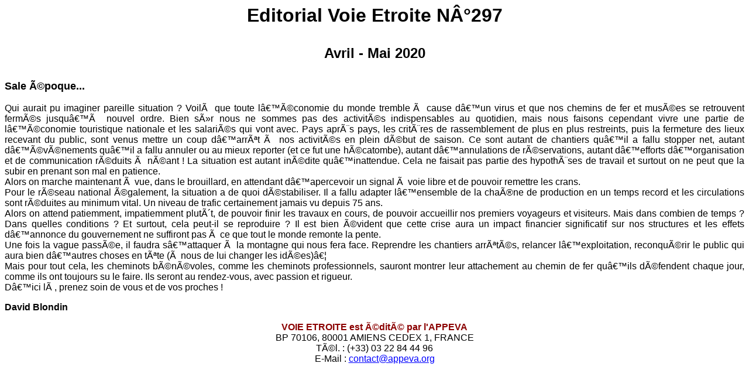

--- FILE ---
content_type: text/html
request_url: http://voieetroite.com/edito/edito297.htm
body_size: 3257
content:
<HTML>
<HEAD>
<TITLE>Editorial Voie Etroite N°297</TITLE>
</HEAD>
<BODY LINK="#0000ff" VLINK="#800080">

<B><FONT FACE="Arial" SIZE=6><P ALIGN="CENTER">Editorial Voie Etroite N°297</P>
<P ALIGN="CENTER"><FONT SIZE=5>Avril - Mai 2020</FONT></P>
</FONT><FONT FACE="Arial" SIZE=4><P ALIGN="JUSTIFY">Sale époque...</P>
</B></FONT><FONT FACE="Arial"><P ALIGN="JUSTIFY"></P>

<P ALIGN="JUSTIFY">
Qui aurait pu imaginer pareille situation ? Voilà que toute l’économie du monde tremble à cause d’un virus et que nos chemins de fer et musées se retrouvent fermés jusqu’à nouvel ordre. Bien sûr nous ne sommes pas des activités indispensables au quotidien, mais nous faisons cependant vivre une partie de l’économie touristique nationale et les salariés qui vont avec. Pays après pays, les critères de rassemblement de plus en plus restreints, puis la fermeture des lieux recevant du public, sont venus mettre un coup d’arrêt à nos activités en plein début de saison. Ce sont autant de chantiers qu’il a fallu stopper net, autant d’événements qu’il a fallu annuler ou au mieux reporter (et ce fut une hécatombe), autant d’annulations de réservations, autant d’efforts d’organisation et de communication réduits à néant ! La situation est autant inédite qu’inattendue. Cela ne faisait pas partie des hypothèses de travail et surtout on ne peut que la subir en prenant son mal en patience.<br>
Alors on marche maintenant à vue, dans le brouillard, en attendant d’apercevoir un signal à voie libre et de pouvoir remettre les crans.<br>
Pour le réseau national également, la situation a de quoi déstabiliser. Il a fallu adapter l’ensemble de la chaîne de production en un temps record et les circulations sont réduites au minimum vital. Un niveau de trafic certainement jamais vu depuis 75 ans.<br>
Alors on attend patiemment, impatiemment plutôt, de pouvoir finir les travaux en cours, de pouvoir accueillir nos premiers voyageurs et visiteurs. Mais dans combien de temps ? Dans quelles conditions ? Et surtout, cela peut-il se reproduire ? Il est bien évident que cette crise aura un impact financier significatif sur nos structures et les effets d’annonce du gouvernement ne suffiront pas à ce que tout le monde remonte la pente.<br>
Une fois la vague passée, il faudra s’attaquer à la montagne qui nous fera face. Reprendre les chantiers arrêtés, relancer l’exploitation, reconquérir le public qui aura bien d’autres choses en tête (à nous de lui changer les idées)…<br>
Mais pour tout cela, les cheminots bénévoles, comme les cheminots professionnels, sauront montrer leur attachement au chemin de fer qu’ils défendent chaque jour, comme ils ont toujours su le faire. Ils seront au rendez-vous, avec passion et rigueur.<br>
D’ici là, prenez soin de vous et de vos proches !
<p><B><P ALIGN="JUSTIFY">David Blondin<br>
</B>

<P ALIGN="JUSTIFY">

</FONT>

<center>
<font FACE="Arial"><font color="#8B0000">
<b>VOIE ETROITE est édité par l'APPEVA</b>
</font><br>
BP 70106, 80001 AMIENS CEDEX 1, FRANCE<br>
Tél. : (+33) 03 22 84 44 96<br>
E-Mail : <a href="mailto:contact@appeva.org">contact@appeva.org</a><p>
</center>

</BODY>
</HTML>
